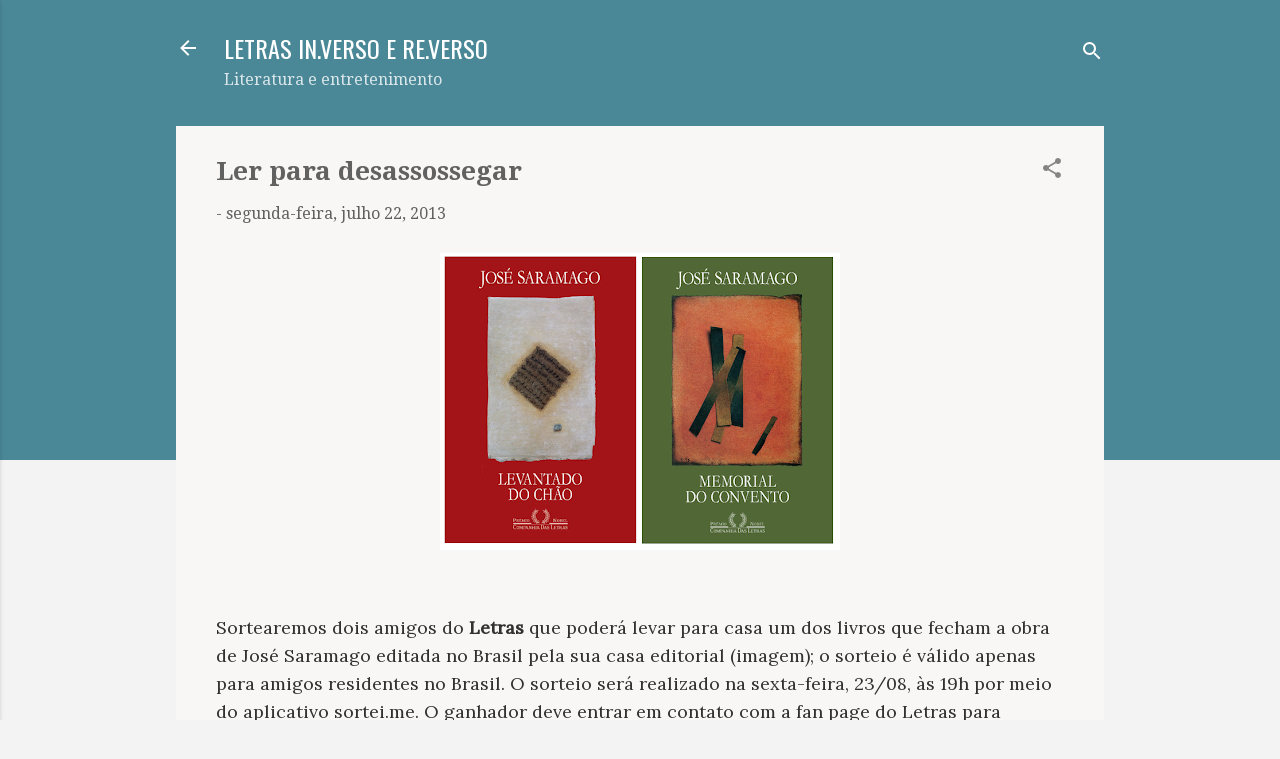

--- FILE ---
content_type: text/html; charset=UTF-8
request_url: https://www.blogletras.com/b/stats?style=BLACK_TRANSPARENT&timeRange=ALL_TIME&token=APq4FmD7Mgi4-cUDCriV0K4TsqiUkEV10ba2PEfwasCOKZ0nHQ6dZ5cCefwhmZ1cgXwEUrrlsI6KN8Z2ciXpZZJUG3GEzBQfgA
body_size: 41
content:
{"total":9677713,"sparklineOptions":{"backgroundColor":{"fillOpacity":0.1,"fill":"#000000"},"series":[{"areaOpacity":0.3,"color":"#202020"}]},"sparklineData":[[0,52],[1,36],[2,38],[3,35],[4,38],[5,42],[6,57],[7,42],[8,38],[9,35],[10,34],[11,48],[12,43],[13,44],[14,64],[15,54],[16,43],[17,40],[18,49],[19,100],[20,41],[21,47],[22,63],[23,47],[24,49],[25,51],[26,99],[27,80],[28,63],[29,1]],"nextTickMs":14062}